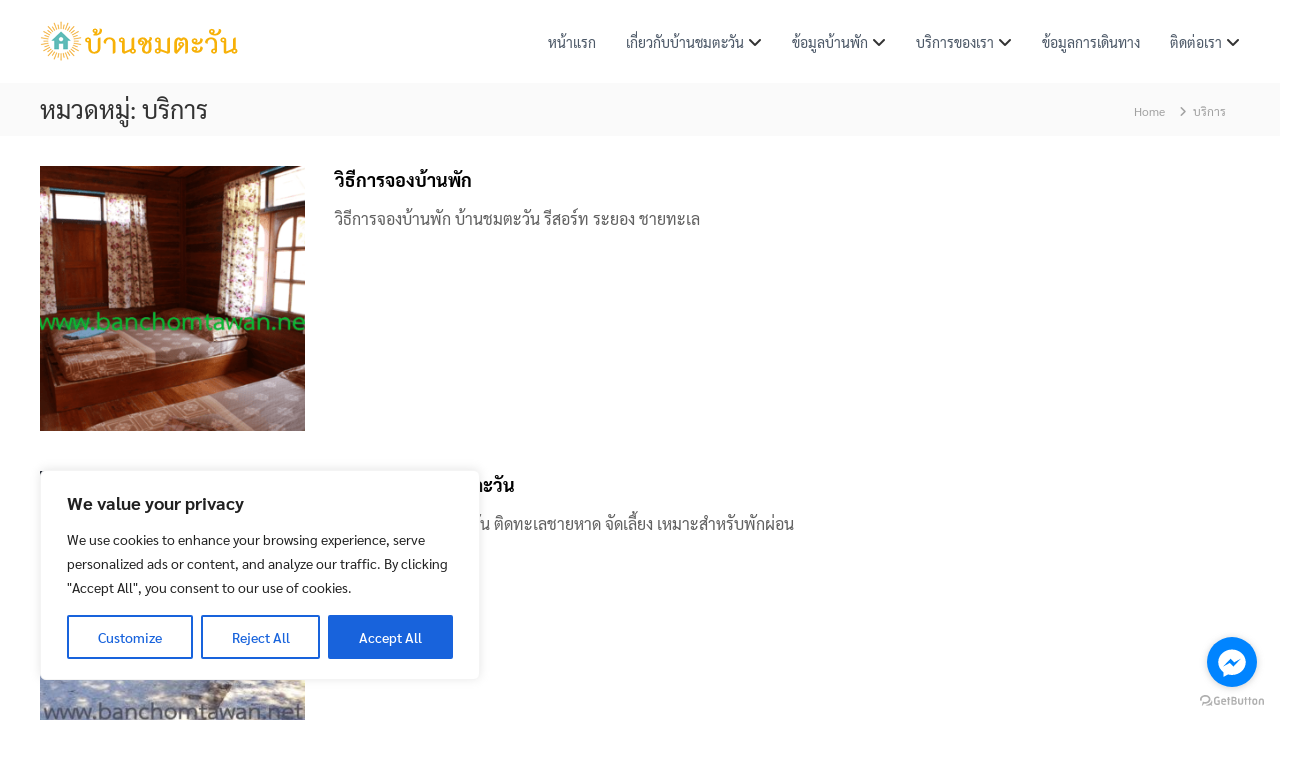

--- FILE ---
content_type: text/css
request_url: https://www.banchomtawan.net/wp-content/uploads/so-css/so-css-flash.css?ver=1637739826
body_size: 108
content:
.transparent.header-sticky #site-navigation .menu-toggle .fa, .transparent.header-sticky #site-navigation ul li a {
    color: #000;
}